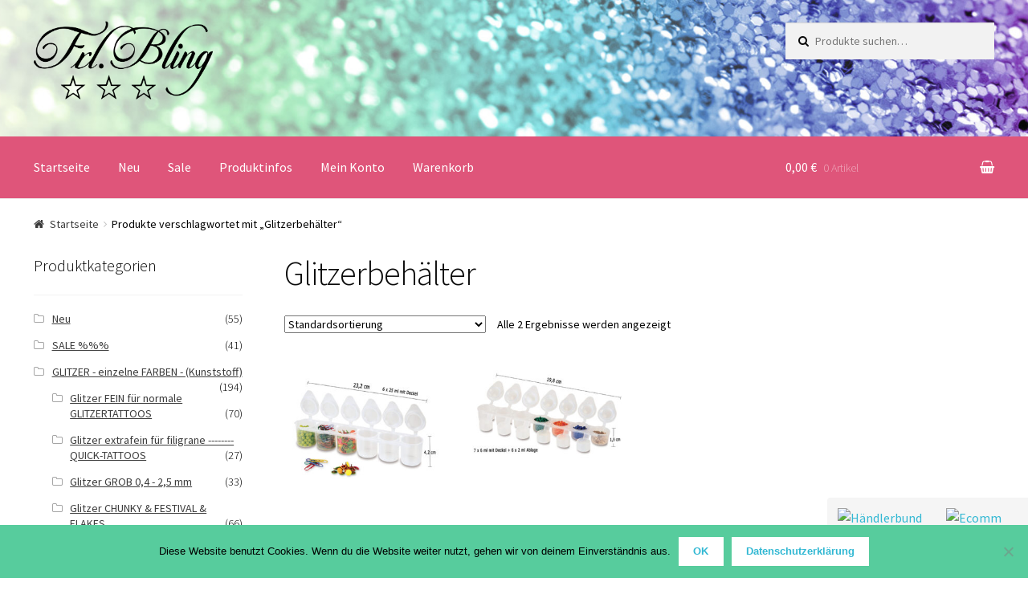

--- FILE ---
content_type: text/html; charset=UTF-8
request_url: https://www.frl-bling.de/produkt-schlagwort/glitzerbehaelter/
body_size: 67228
content:
<!doctype html>
<html lang="de">
<head>
<meta charset="UTF-8">
<meta name="viewport" content="width=device-width, initial-scale=1, maximum-scale=1.0, user-scalable=no">
<link rel="profile" href="http://gmpg.org/xfn/11">
<link rel="pingback" href="https://www.frl-bling.de/xmlrpc.php">

<meta name='robots' content='index, follow, max-image-preview:large, max-snippet:-1, max-video-preview:-1' />
	<style>img:is([sizes="auto" i], [sizes^="auto," i]) { contain-intrinsic-size: 3000px 1500px }</style>
	
	<!-- This site is optimized with the Yoast SEO plugin v24.2 - https://yoast.com/wordpress/plugins/seo/ -->
	<title>Glitzerbehälter Archive - Frl. Bling</title>
	<link rel="canonical" href="https://www.frl-bling.de/produkt-schlagwort/glitzerbehaelter/" />
	<meta name="twitter:card" content="summary_large_image" />
	<meta name="twitter:title" content="Glitzerbehälter Archive - Frl. Bling" />
	<script type="application/ld+json" class="yoast-schema-graph">{"@context":"https://schema.org","@graph":[{"@type":"CollectionPage","@id":"https://www.frl-bling.de/produkt-schlagwort/glitzerbehaelter/","url":"https://www.frl-bling.de/produkt-schlagwort/glitzerbehaelter/","name":"Glitzerbehälter Archive - Frl. Bling","isPartOf":{"@id":"https://www.frl-bling.de/#website"},"primaryImageOfPage":{"@id":"https://www.frl-bling.de/produkt-schlagwort/glitzerbehaelter/#primaryimage"},"image":{"@id":"https://www.frl-bling.de/produkt-schlagwort/glitzerbehaelter/#primaryimage"},"thumbnailUrl":"https://www.frl-bling.de/wp-content/uploads/2018/05/6-er-leer-1-St-1.jpg","breadcrumb":{"@id":"https://www.frl-bling.de/produkt-schlagwort/glitzerbehaelter/#breadcrumb"},"inLanguage":"de"},{"@type":"ImageObject","inLanguage":"de","@id":"https://www.frl-bling.de/produkt-schlagwort/glitzerbehaelter/#primaryimage","url":"https://www.frl-bling.de/wp-content/uploads/2018/05/6-er-leer-1-St-1.jpg","contentUrl":"https://www.frl-bling.de/wp-content/uploads/2018/05/6-er-leer-1-St-1.jpg","width":1181,"height":1181,"caption":"Sortierdosen, Organizer, Köderdosen"},{"@type":"BreadcrumbList","@id":"https://www.frl-bling.de/produkt-schlagwort/glitzerbehaelter/#breadcrumb","itemListElement":[{"@type":"ListItem","position":1,"name":"Startseite","item":"https://www.frl-bling.de/"},{"@type":"ListItem","position":2,"name":"Glitzerbehälter"}]},{"@type":"WebSite","@id":"https://www.frl-bling.de/#website","url":"https://www.frl-bling.de/","name":"Frl. Bling","description":"Alles rund um der-die-das Glitzer.","publisher":{"@id":"https://www.frl-bling.de/#organization"},"potentialAction":[{"@type":"SearchAction","target":{"@type":"EntryPoint","urlTemplate":"https://www.frl-bling.de/?s={search_term_string}"},"query-input":{"@type":"PropertyValueSpecification","valueRequired":true,"valueName":"search_term_string"}}],"inLanguage":"de"},{"@type":"Organization","@id":"https://www.frl-bling.de/#organization","name":"Frl. Bling","url":"https://www.frl-bling.de/","logo":{"@type":"ImageObject","inLanguage":"de","@id":"https://www.frl-bling.de/#/schema/logo/image/","url":"https://www.frl-bling.de/wp-content/uploads/2018/05/frl_bling_logo_facebook.jpg","contentUrl":"https://www.frl-bling.de/wp-content/uploads/2018/05/frl_bling_logo_facebook.jpg","width":1216,"height":635,"caption":"Frl. Bling"},"image":{"@id":"https://www.frl-bling.de/#/schema/logo/image/"},"sameAs":["https://www.facebook.com/frlbling/"]}]}</script>
	<!-- / Yoast SEO plugin. -->


<link rel='dns-prefetch' href='//fonts.googleapis.com' />
<link rel="alternate" type="application/rss+xml" title="Frl. Bling &raquo; Feed" href="https://www.frl-bling.de/feed/" />
<link rel="alternate" type="application/rss+xml" title="Frl. Bling &raquo; Kommentar-Feed" href="https://www.frl-bling.de/comments/feed/" />
<link rel="alternate" type="application/rss+xml" title="Frl. Bling &raquo; Glitzerbehälter Schlagwort Feed" href="https://www.frl-bling.de/produkt-schlagwort/glitzerbehaelter/feed/" />
<script type="text/javascript">
/* <![CDATA[ */
window._wpemojiSettings = {"baseUrl":"https:\/\/s.w.org\/images\/core\/emoji\/15.0.3\/72x72\/","ext":".png","svgUrl":"https:\/\/s.w.org\/images\/core\/emoji\/15.0.3\/svg\/","svgExt":".svg","source":{"concatemoji":"https:\/\/www.frl-bling.de\/wp-includes\/js\/wp-emoji-release.min.js?ver=6.7.4"}};
/*! This file is auto-generated */
!function(i,n){var o,s,e;function c(e){try{var t={supportTests:e,timestamp:(new Date).valueOf()};sessionStorage.setItem(o,JSON.stringify(t))}catch(e){}}function p(e,t,n){e.clearRect(0,0,e.canvas.width,e.canvas.height),e.fillText(t,0,0);var t=new Uint32Array(e.getImageData(0,0,e.canvas.width,e.canvas.height).data),r=(e.clearRect(0,0,e.canvas.width,e.canvas.height),e.fillText(n,0,0),new Uint32Array(e.getImageData(0,0,e.canvas.width,e.canvas.height).data));return t.every(function(e,t){return e===r[t]})}function u(e,t,n){switch(t){case"flag":return n(e,"\ud83c\udff3\ufe0f\u200d\u26a7\ufe0f","\ud83c\udff3\ufe0f\u200b\u26a7\ufe0f")?!1:!n(e,"\ud83c\uddfa\ud83c\uddf3","\ud83c\uddfa\u200b\ud83c\uddf3")&&!n(e,"\ud83c\udff4\udb40\udc67\udb40\udc62\udb40\udc65\udb40\udc6e\udb40\udc67\udb40\udc7f","\ud83c\udff4\u200b\udb40\udc67\u200b\udb40\udc62\u200b\udb40\udc65\u200b\udb40\udc6e\u200b\udb40\udc67\u200b\udb40\udc7f");case"emoji":return!n(e,"\ud83d\udc26\u200d\u2b1b","\ud83d\udc26\u200b\u2b1b")}return!1}function f(e,t,n){var r="undefined"!=typeof WorkerGlobalScope&&self instanceof WorkerGlobalScope?new OffscreenCanvas(300,150):i.createElement("canvas"),a=r.getContext("2d",{willReadFrequently:!0}),o=(a.textBaseline="top",a.font="600 32px Arial",{});return e.forEach(function(e){o[e]=t(a,e,n)}),o}function t(e){var t=i.createElement("script");t.src=e,t.defer=!0,i.head.appendChild(t)}"undefined"!=typeof Promise&&(o="wpEmojiSettingsSupports",s=["flag","emoji"],n.supports={everything:!0,everythingExceptFlag:!0},e=new Promise(function(e){i.addEventListener("DOMContentLoaded",e,{once:!0})}),new Promise(function(t){var n=function(){try{var e=JSON.parse(sessionStorage.getItem(o));if("object"==typeof e&&"number"==typeof e.timestamp&&(new Date).valueOf()<e.timestamp+604800&&"object"==typeof e.supportTests)return e.supportTests}catch(e){}return null}();if(!n){if("undefined"!=typeof Worker&&"undefined"!=typeof OffscreenCanvas&&"undefined"!=typeof URL&&URL.createObjectURL&&"undefined"!=typeof Blob)try{var e="postMessage("+f.toString()+"("+[JSON.stringify(s),u.toString(),p.toString()].join(",")+"));",r=new Blob([e],{type:"text/javascript"}),a=new Worker(URL.createObjectURL(r),{name:"wpTestEmojiSupports"});return void(a.onmessage=function(e){c(n=e.data),a.terminate(),t(n)})}catch(e){}c(n=f(s,u,p))}t(n)}).then(function(e){for(var t in e)n.supports[t]=e[t],n.supports.everything=n.supports.everything&&n.supports[t],"flag"!==t&&(n.supports.everythingExceptFlag=n.supports.everythingExceptFlag&&n.supports[t]);n.supports.everythingExceptFlag=n.supports.everythingExceptFlag&&!n.supports.flag,n.DOMReady=!1,n.readyCallback=function(){n.DOMReady=!0}}).then(function(){return e}).then(function(){var e;n.supports.everything||(n.readyCallback(),(e=n.source||{}).concatemoji?t(e.concatemoji):e.wpemoji&&e.twemoji&&(t(e.twemoji),t(e.wpemoji)))}))}((window,document),window._wpemojiSettings);
/* ]]> */
</script>
<style id='wp-emoji-styles-inline-css' type='text/css'>

	img.wp-smiley, img.emoji {
		display: inline !important;
		border: none !important;
		box-shadow: none !important;
		height: 1em !important;
		width: 1em !important;
		margin: 0 0.07em !important;
		vertical-align: -0.1em !important;
		background: none !important;
		padding: 0 !important;
	}
</style>
<link rel='stylesheet' id='wp-block-library-css' href='https://www.frl-bling.de/wp-includes/css/dist/block-library/style.min.css?ver=6.7.4' type='text/css' media='all' />
<style id='classic-theme-styles-inline-css' type='text/css'>
/*! This file is auto-generated */
.wp-block-button__link{color:#fff;background-color:#32373c;border-radius:9999px;box-shadow:none;text-decoration:none;padding:calc(.667em + 2px) calc(1.333em + 2px);font-size:1.125em}.wp-block-file__button{background:#32373c;color:#fff;text-decoration:none}
</style>
<style id='global-styles-inline-css' type='text/css'>
:root{--wp--preset--aspect-ratio--square: 1;--wp--preset--aspect-ratio--4-3: 4/3;--wp--preset--aspect-ratio--3-4: 3/4;--wp--preset--aspect-ratio--3-2: 3/2;--wp--preset--aspect-ratio--2-3: 2/3;--wp--preset--aspect-ratio--16-9: 16/9;--wp--preset--aspect-ratio--9-16: 9/16;--wp--preset--color--black: #000000;--wp--preset--color--cyan-bluish-gray: #abb8c3;--wp--preset--color--white: #ffffff;--wp--preset--color--pale-pink: #f78da7;--wp--preset--color--vivid-red: #cf2e2e;--wp--preset--color--luminous-vivid-orange: #ff6900;--wp--preset--color--luminous-vivid-amber: #fcb900;--wp--preset--color--light-green-cyan: #7bdcb5;--wp--preset--color--vivid-green-cyan: #00d084;--wp--preset--color--pale-cyan-blue: #8ed1fc;--wp--preset--color--vivid-cyan-blue: #0693e3;--wp--preset--color--vivid-purple: #9b51e0;--wp--preset--gradient--vivid-cyan-blue-to-vivid-purple: linear-gradient(135deg,rgba(6,147,227,1) 0%,rgb(155,81,224) 100%);--wp--preset--gradient--light-green-cyan-to-vivid-green-cyan: linear-gradient(135deg,rgb(122,220,180) 0%,rgb(0,208,130) 100%);--wp--preset--gradient--luminous-vivid-amber-to-luminous-vivid-orange: linear-gradient(135deg,rgba(252,185,0,1) 0%,rgba(255,105,0,1) 100%);--wp--preset--gradient--luminous-vivid-orange-to-vivid-red: linear-gradient(135deg,rgba(255,105,0,1) 0%,rgb(207,46,46) 100%);--wp--preset--gradient--very-light-gray-to-cyan-bluish-gray: linear-gradient(135deg,rgb(238,238,238) 0%,rgb(169,184,195) 100%);--wp--preset--gradient--cool-to-warm-spectrum: linear-gradient(135deg,rgb(74,234,220) 0%,rgb(151,120,209) 20%,rgb(207,42,186) 40%,rgb(238,44,130) 60%,rgb(251,105,98) 80%,rgb(254,248,76) 100%);--wp--preset--gradient--blush-light-purple: linear-gradient(135deg,rgb(255,206,236) 0%,rgb(152,150,240) 100%);--wp--preset--gradient--blush-bordeaux: linear-gradient(135deg,rgb(254,205,165) 0%,rgb(254,45,45) 50%,rgb(107,0,62) 100%);--wp--preset--gradient--luminous-dusk: linear-gradient(135deg,rgb(255,203,112) 0%,rgb(199,81,192) 50%,rgb(65,88,208) 100%);--wp--preset--gradient--pale-ocean: linear-gradient(135deg,rgb(255,245,203) 0%,rgb(182,227,212) 50%,rgb(51,167,181) 100%);--wp--preset--gradient--electric-grass: linear-gradient(135deg,rgb(202,248,128) 0%,rgb(113,206,126) 100%);--wp--preset--gradient--midnight: linear-gradient(135deg,rgb(2,3,129) 0%,rgb(40,116,252) 100%);--wp--preset--font-size--small: 13px;--wp--preset--font-size--medium: 20px;--wp--preset--font-size--large: 36px;--wp--preset--font-size--x-large: 42px;--wp--preset--font-family--inter: "Inter", sans-serif;--wp--preset--font-family--cardo: Cardo;--wp--preset--spacing--20: 0.44rem;--wp--preset--spacing--30: 0.67rem;--wp--preset--spacing--40: 1rem;--wp--preset--spacing--50: 1.5rem;--wp--preset--spacing--60: 2.25rem;--wp--preset--spacing--70: 3.38rem;--wp--preset--spacing--80: 5.06rem;--wp--preset--shadow--natural: 6px 6px 9px rgba(0, 0, 0, 0.2);--wp--preset--shadow--deep: 12px 12px 50px rgba(0, 0, 0, 0.4);--wp--preset--shadow--sharp: 6px 6px 0px rgba(0, 0, 0, 0.2);--wp--preset--shadow--outlined: 6px 6px 0px -3px rgba(255, 255, 255, 1), 6px 6px rgba(0, 0, 0, 1);--wp--preset--shadow--crisp: 6px 6px 0px rgba(0, 0, 0, 1);}:where(.is-layout-flex){gap: 0.5em;}:where(.is-layout-grid){gap: 0.5em;}body .is-layout-flex{display: flex;}.is-layout-flex{flex-wrap: wrap;align-items: center;}.is-layout-flex > :is(*, div){margin: 0;}body .is-layout-grid{display: grid;}.is-layout-grid > :is(*, div){margin: 0;}:where(.wp-block-columns.is-layout-flex){gap: 2em;}:where(.wp-block-columns.is-layout-grid){gap: 2em;}:where(.wp-block-post-template.is-layout-flex){gap: 1.25em;}:where(.wp-block-post-template.is-layout-grid){gap: 1.25em;}.has-black-color{color: var(--wp--preset--color--black) !important;}.has-cyan-bluish-gray-color{color: var(--wp--preset--color--cyan-bluish-gray) !important;}.has-white-color{color: var(--wp--preset--color--white) !important;}.has-pale-pink-color{color: var(--wp--preset--color--pale-pink) !important;}.has-vivid-red-color{color: var(--wp--preset--color--vivid-red) !important;}.has-luminous-vivid-orange-color{color: var(--wp--preset--color--luminous-vivid-orange) !important;}.has-luminous-vivid-amber-color{color: var(--wp--preset--color--luminous-vivid-amber) !important;}.has-light-green-cyan-color{color: var(--wp--preset--color--light-green-cyan) !important;}.has-vivid-green-cyan-color{color: var(--wp--preset--color--vivid-green-cyan) !important;}.has-pale-cyan-blue-color{color: var(--wp--preset--color--pale-cyan-blue) !important;}.has-vivid-cyan-blue-color{color: var(--wp--preset--color--vivid-cyan-blue) !important;}.has-vivid-purple-color{color: var(--wp--preset--color--vivid-purple) !important;}.has-black-background-color{background-color: var(--wp--preset--color--black) !important;}.has-cyan-bluish-gray-background-color{background-color: var(--wp--preset--color--cyan-bluish-gray) !important;}.has-white-background-color{background-color: var(--wp--preset--color--white) !important;}.has-pale-pink-background-color{background-color: var(--wp--preset--color--pale-pink) !important;}.has-vivid-red-background-color{background-color: var(--wp--preset--color--vivid-red) !important;}.has-luminous-vivid-orange-background-color{background-color: var(--wp--preset--color--luminous-vivid-orange) !important;}.has-luminous-vivid-amber-background-color{background-color: var(--wp--preset--color--luminous-vivid-amber) !important;}.has-light-green-cyan-background-color{background-color: var(--wp--preset--color--light-green-cyan) !important;}.has-vivid-green-cyan-background-color{background-color: var(--wp--preset--color--vivid-green-cyan) !important;}.has-pale-cyan-blue-background-color{background-color: var(--wp--preset--color--pale-cyan-blue) !important;}.has-vivid-cyan-blue-background-color{background-color: var(--wp--preset--color--vivid-cyan-blue) !important;}.has-vivid-purple-background-color{background-color: var(--wp--preset--color--vivid-purple) !important;}.has-black-border-color{border-color: var(--wp--preset--color--black) !important;}.has-cyan-bluish-gray-border-color{border-color: var(--wp--preset--color--cyan-bluish-gray) !important;}.has-white-border-color{border-color: var(--wp--preset--color--white) !important;}.has-pale-pink-border-color{border-color: var(--wp--preset--color--pale-pink) !important;}.has-vivid-red-border-color{border-color: var(--wp--preset--color--vivid-red) !important;}.has-luminous-vivid-orange-border-color{border-color: var(--wp--preset--color--luminous-vivid-orange) !important;}.has-luminous-vivid-amber-border-color{border-color: var(--wp--preset--color--luminous-vivid-amber) !important;}.has-light-green-cyan-border-color{border-color: var(--wp--preset--color--light-green-cyan) !important;}.has-vivid-green-cyan-border-color{border-color: var(--wp--preset--color--vivid-green-cyan) !important;}.has-pale-cyan-blue-border-color{border-color: var(--wp--preset--color--pale-cyan-blue) !important;}.has-vivid-cyan-blue-border-color{border-color: var(--wp--preset--color--vivid-cyan-blue) !important;}.has-vivid-purple-border-color{border-color: var(--wp--preset--color--vivid-purple) !important;}.has-vivid-cyan-blue-to-vivid-purple-gradient-background{background: var(--wp--preset--gradient--vivid-cyan-blue-to-vivid-purple) !important;}.has-light-green-cyan-to-vivid-green-cyan-gradient-background{background: var(--wp--preset--gradient--light-green-cyan-to-vivid-green-cyan) !important;}.has-luminous-vivid-amber-to-luminous-vivid-orange-gradient-background{background: var(--wp--preset--gradient--luminous-vivid-amber-to-luminous-vivid-orange) !important;}.has-luminous-vivid-orange-to-vivid-red-gradient-background{background: var(--wp--preset--gradient--luminous-vivid-orange-to-vivid-red) !important;}.has-very-light-gray-to-cyan-bluish-gray-gradient-background{background: var(--wp--preset--gradient--very-light-gray-to-cyan-bluish-gray) !important;}.has-cool-to-warm-spectrum-gradient-background{background: var(--wp--preset--gradient--cool-to-warm-spectrum) !important;}.has-blush-light-purple-gradient-background{background: var(--wp--preset--gradient--blush-light-purple) !important;}.has-blush-bordeaux-gradient-background{background: var(--wp--preset--gradient--blush-bordeaux) !important;}.has-luminous-dusk-gradient-background{background: var(--wp--preset--gradient--luminous-dusk) !important;}.has-pale-ocean-gradient-background{background: var(--wp--preset--gradient--pale-ocean) !important;}.has-electric-grass-gradient-background{background: var(--wp--preset--gradient--electric-grass) !important;}.has-midnight-gradient-background{background: var(--wp--preset--gradient--midnight) !important;}.has-small-font-size{font-size: var(--wp--preset--font-size--small) !important;}.has-medium-font-size{font-size: var(--wp--preset--font-size--medium) !important;}.has-large-font-size{font-size: var(--wp--preset--font-size--large) !important;}.has-x-large-font-size{font-size: var(--wp--preset--font-size--x-large) !important;}
:where(.wp-block-post-template.is-layout-flex){gap: 1.25em;}:where(.wp-block-post-template.is-layout-grid){gap: 1.25em;}
:where(.wp-block-columns.is-layout-flex){gap: 2em;}:where(.wp-block-columns.is-layout-grid){gap: 2em;}
:root :where(.wp-block-pullquote){font-size: 1.5em;line-height: 1.6;}
</style>
<link rel='stylesheet' id='cookie-notice-front-css' href='https://www.frl-bling.de/wp-content/plugins/cookie-notice/css/front.min.css?ver=2.5.5' type='text/css' media='all' />
<style id='woocommerce-inline-inline-css' type='text/css'>
.woocommerce form .form-row .required { visibility: visible; }
</style>
<link rel='stylesheet' id='storefront-style-css' href='https://www.frl-bling.de/wp-content/themes/storefront/style.css?ver=2.2.5' type='text/css' media='all' />
<style id='storefront-style-inline-css' type='text/css'>

			.main-navigation ul li a,
			.site-title a,
			ul.menu li a,
			.site-branding h1 a,
			.site-footer .storefront-handheld-footer-bar a:not(.button),
			button.menu-toggle,
			button.menu-toggle:hover {
				color: #ffffff;
			}

			button.menu-toggle,
			button.menu-toggle:hover {
				border-color: #ffffff;
			}

			.main-navigation ul li a:hover,
			.main-navigation ul li:hover > a,
			.site-title a:hover,
			a.cart-contents:hover,
			.site-header-cart .widget_shopping_cart a:hover,
			.site-header-cart:hover > li > a,
			.site-header ul.menu li.current-menu-item > a {
				color: #ffffff;
			}

			table th {
				background-color: #f8f8f8;
			}

			table tbody td {
				background-color: #fdfdfd;
			}

			table tbody tr:nth-child(2n) td,
			fieldset,
			fieldset legend {
				background-color: #fbfbfb;
			}

			.site-header,
			.secondary-navigation ul ul,
			.main-navigation ul.menu > li.menu-item-has-children:after,
			.secondary-navigation ul.menu ul,
			.storefront-handheld-footer-bar,
			.storefront-handheld-footer-bar ul li > a,
			.storefront-handheld-footer-bar ul li.search .site-search,
			button.menu-toggle,
			button.menu-toggle:hover {
				background-color: #ffffff;
			}

			p.site-description,
			.site-header,
			.storefront-handheld-footer-bar {
				color: #ffffff;
			}

			.storefront-handheld-footer-bar ul li.cart .count,
			button.menu-toggle:after,
			button.menu-toggle:before,
			button.menu-toggle span:before {
				background-color: #ffffff;
			}

			.storefront-handheld-footer-bar ul li.cart .count {
				color: #ffffff;
			}

			.storefront-handheld-footer-bar ul li.cart .count {
				border-color: #ffffff;
			}

			h1, h2, h3, h4, h5, h6 {
				color: #0a0a0a;
			}

			.widget h1 {
				border-bottom-color: #0a0a0a;
			}

			body,
			.secondary-navigation a,
			.onsale,
			.pagination .page-numbers li .page-numbers:not(.current), .woocommerce-pagination .page-numbers li .page-numbers:not(.current) {
				color: #0a0a0a;
			}

			.widget-area .widget a,
			.hentry .entry-header .posted-on a,
			.hentry .entry-header .byline a {
				color: #3c3c3c;
			}

			a  {
				color: #32b8d3;
			}

			a:focus,
			.button:focus,
			.button.alt:focus,
			.button.added_to_cart:focus,
			.button.wc-forward:focus,
			button:focus,
			input[type="button"]:focus,
			input[type="reset"]:focus,
			input[type="submit"]:focus {
				outline-color: #32b8d3;
			}

			button, input[type="button"], input[type="reset"], input[type="submit"], .button, .added_to_cart, .widget a.button, .site-header-cart .widget_shopping_cart a.button {
				background-color: #ffffff;
				border-color: #ffffff;
				color: #32b8d3;
			}

			button:hover, input[type="button"]:hover, input[type="reset"]:hover, input[type="submit"]:hover, .button:hover, .added_to_cart:hover, .widget a.button:hover, .site-header-cart .widget_shopping_cart a.button:hover {
				background-color: #e6e6e6;
				border-color: #e6e6e6;
				color: #32b8d3;
			}

			button.alt, input[type="button"].alt, input[type="reset"].alt, input[type="submit"].alt, .button.alt, .added_to_cart.alt, .widget-area .widget a.button.alt, .added_to_cart, .widget a.button.checkout {
				background-color: #32b8d3;
				border-color: #32b8d3;
				color: #ffffff;
			}

			button.alt:hover, input[type="button"].alt:hover, input[type="reset"].alt:hover, input[type="submit"].alt:hover, .button.alt:hover, .added_to_cart.alt:hover, .widget-area .widget a.button.alt:hover, .added_to_cart:hover, .widget a.button.checkout:hover {
				background-color: #199fba;
				border-color: #199fba;
				color: #ffffff;
			}

			.pagination .page-numbers li .page-numbers.current, .woocommerce-pagination .page-numbers li .page-numbers.current {
				background-color: #e6e6e6;
				color: #0a0a0a;
			}

			#comments .comment-list .comment-content .comment-text {
				background-color: #f8f8f8;
			}

			.site-footer {
				background-color: #57cc9d;
				color: #0a0a0a;
			}

			.site-footer a:not(.button) {
				color: #0a0a0a;
			}

			.site-footer h1, .site-footer h2, .site-footer h3, .site-footer h4, .site-footer h5, .site-footer h6 {
				color: #0a0a0a;
			}

			#order_review {
				background-color: #ffffff;
			}

			#payment .payment_methods > li .payment_box,
			#payment .place-order {
				background-color: #fafafa;
			}

			#payment .payment_methods > li:not(.woocommerce-notice) {
				background-color: #f5f5f5;
			}

			#payment .payment_methods > li:not(.woocommerce-notice):hover {
				background-color: #f0f0f0;
			}

			@media screen and ( min-width: 768px ) {
				.secondary-navigation ul.menu a:hover {
					color: #ffffff;
				}

				.secondary-navigation ul.menu a {
					color: #ffffff;
				}

				.site-header-cart .widget_shopping_cart,
				.main-navigation ul.menu ul.sub-menu,
				.main-navigation ul.nav-menu ul.children {
					background-color: #f0f0f0;
				}

				.site-header-cart .widget_shopping_cart .buttons,
				.site-header-cart .widget_shopping_cart .total {
					background-color: #f5f5f5;
				}

				.site-header {
					border-bottom-color: #f0f0f0;
				}
			}
</style>
<link rel='stylesheet' id='storefront-icons-css' href='https://www.frl-bling.de/wp-content/themes/storefront/assets/sass/base/icons.css?ver=2.2.5' type='text/css' media='all' />
<link rel='stylesheet' id='storefront-fonts-css' href='https://fonts.googleapis.com/css?family=Source+Sans+Pro:400,300,300italic,400italic,600,700,900&#038;subset=latin%2Clatin-ext' type='text/css' media='all' />
<link rel='stylesheet' id='woocommerce-gzd-layout-css' href='https://www.frl-bling.de/wp-content/plugins/woocommerce-germanized/build/static/layout-styles.css?ver=3.18.6' type='text/css' media='all' />
<style id='woocommerce-gzd-layout-inline-css' type='text/css'>
.woocommerce-checkout .shop_table th { background-color: #d6d6d6; } .woocommerce-checkout .shop_table td { background-color: #f0f0f0; }
.woocommerce-checkout .shop_table { background-color: #eeeeee; } .product p.deposit-packaging-type { font-size: 1.25em !important; } p.woocommerce-shipping-destination { display: none; }
                .wc-gzd-nutri-score-value-a {
                    background: url(https://www.frl-bling.de/wp-content/plugins/woocommerce-germanized/assets/images/nutri-score-a.svg) no-repeat;
                }
                .wc-gzd-nutri-score-value-b {
                    background: url(https://www.frl-bling.de/wp-content/plugins/woocommerce-germanized/assets/images/nutri-score-b.svg) no-repeat;
                }
                .wc-gzd-nutri-score-value-c {
                    background: url(https://www.frl-bling.de/wp-content/plugins/woocommerce-germanized/assets/images/nutri-score-c.svg) no-repeat;
                }
                .wc-gzd-nutri-score-value-d {
                    background: url(https://www.frl-bling.de/wp-content/plugins/woocommerce-germanized/assets/images/nutri-score-d.svg) no-repeat;
                }
                .wc-gzd-nutri-score-value-e {
                    background: url(https://www.frl-bling.de/wp-content/plugins/woocommerce-germanized/assets/images/nutri-score-e.svg) no-repeat;
                }
            
</style>
<link rel='stylesheet' id='storefront-woocommerce-style-css' href='https://www.frl-bling.de/wp-content/themes/storefront/assets/sass/woocommerce/woocommerce.css?ver=2.2.5' type='text/css' media='all' />
<style id='storefront-woocommerce-style-inline-css' type='text/css'>

			a.cart-contents,
			.site-header-cart .widget_shopping_cart a {
				color: #ffffff;
			}

			table.cart td.product-remove,
			table.cart td.actions {
				border-top-color: #ffffff;
			}

			.woocommerce-tabs ul.tabs li.active a,
			ul.products li.product .price,
			.onsale,
			.widget_search form:before,
			.widget_product_search form:before {
				color: #0a0a0a;
			}

			.woocommerce-breadcrumb a,
			a.woocommerce-review-link,
			.product_meta a {
				color: #3c3c3c;
			}

			.onsale {
				border-color: #0a0a0a;
			}

			.star-rating span:before,
			.quantity .plus, .quantity .minus,
			p.stars a:hover:after,
			p.stars a:after,
			.star-rating span:before,
			#payment .payment_methods li input[type=radio]:first-child:checked+label:before {
				color: #32b8d3;
			}

			.widget_price_filter .ui-slider .ui-slider-range,
			.widget_price_filter .ui-slider .ui-slider-handle {
				background-color: #32b8d3;
			}

			.order_details {
				background-color: #f8f8f8;
			}

			.order_details > li {
				border-bottom: 1px dotted #e3e3e3;
			}

			.order_details:before,
			.order_details:after {
				background: -webkit-linear-gradient(transparent 0,transparent 0),-webkit-linear-gradient(135deg,#f8f8f8 33.33%,transparent 33.33%),-webkit-linear-gradient(45deg,#f8f8f8 33.33%,transparent 33.33%)
			}

			p.stars a:before,
			p.stars a:hover~a:before,
			p.stars.selected a.active~a:before {
				color: #0a0a0a;
			}

			p.stars.selected a.active:before,
			p.stars:hover a:before,
			p.stars.selected a:not(.active):before,
			p.stars.selected a.active:before {
				color: #32b8d3;
			}

			.single-product div.product .woocommerce-product-gallery .woocommerce-product-gallery__trigger {
				background-color: #ffffff;
				color: #32b8d3;
			}

			.single-product div.product .woocommerce-product-gallery .woocommerce-product-gallery__trigger:hover {
				background-color: #e6e6e6;
				border-color: #e6e6e6;
				color: #32b8d3;
			}

			.button.loading {
				color: #ffffff;
			}

			.button.loading:hover {
				background-color: #ffffff;
			}

			.button.loading:after {
				color: #32b8d3;
			}

			@media screen and ( min-width: 768px ) {
				.site-header-cart .widget_shopping_cart,
				.site-header .product_list_widget li .quantity {
					color: #ffffff;
				}
			}
</style>
<link rel='stylesheet' id='wc-gzdp-theme-storefront-css' href='https://www.frl-bling.de/wp-content/plugins/woocommerce-germanized-pro/build/static/wc-gzdp-theme-storefront-styles.css?ver=4.1.5' type='text/css' media='all' />
<script type="text/javascript" id="cookie-notice-front-js-before">
/* <![CDATA[ */
var cnArgs = {"ajaxUrl":"https:\/\/www.frl-bling.de\/wp-admin\/admin-ajax.php","nonce":"67e72e5de7","hideEffect":"fade","position":"bottom","onScroll":false,"onScrollOffset":100,"onClick":false,"cookieName":"cookie_notice_accepted","cookieTime":2592000,"cookieTimeRejected":2592000,"globalCookie":false,"redirection":false,"cache":false,"revokeCookies":false,"revokeCookiesOpt":"automatic"};
/* ]]> */
</script>
<script type="text/javascript" src="https://www.frl-bling.de/wp-content/plugins/cookie-notice/js/front.min.js?ver=2.5.5" id="cookie-notice-front-js"></script>
<script type="text/javascript" src="https://www.frl-bling.de/wp-includes/js/jquery/jquery.min.js?ver=3.7.1" id="jquery-core-js"></script>
<script type="text/javascript" src="https://www.frl-bling.de/wp-includes/js/jquery/jquery-migrate.min.js?ver=3.4.1" id="jquery-migrate-js"></script>
<script type="text/javascript" src="https://www.frl-bling.de/wp-content/plugins/woocommerce/assets/js/jquery-blockui/jquery.blockUI.min.js?ver=2.7.0-wc.9.5.3" id="jquery-blockui-js" defer="defer" data-wp-strategy="defer"></script>
<script type="text/javascript" id="wc-add-to-cart-js-extra">
/* <![CDATA[ */
var wc_add_to_cart_params = {"ajax_url":"\/wp-admin\/admin-ajax.php","wc_ajax_url":"\/?wc-ajax=%%endpoint%%","i18n_view_cart":"Warenkorb anzeigen","cart_url":"https:\/\/www.frl-bling.de\/warenkorb\/","is_cart":"","cart_redirect_after_add":"no"};
/* ]]> */
</script>
<script type="text/javascript" src="https://www.frl-bling.de/wp-content/plugins/woocommerce/assets/js/frontend/add-to-cart.min.js?ver=9.5.3" id="wc-add-to-cart-js" defer="defer" data-wp-strategy="defer"></script>
<script type="text/javascript" src="https://www.frl-bling.de/wp-content/plugins/woocommerce/assets/js/js-cookie/js.cookie.min.js?ver=2.1.4-wc.9.5.3" id="js-cookie-js" defer="defer" data-wp-strategy="defer"></script>
<script type="text/javascript" id="woocommerce-js-extra">
/* <![CDATA[ */
var woocommerce_params = {"ajax_url":"\/wp-admin\/admin-ajax.php","wc_ajax_url":"\/?wc-ajax=%%endpoint%%"};
/* ]]> */
</script>
<script type="text/javascript" src="https://www.frl-bling.de/wp-content/plugins/woocommerce/assets/js/frontend/woocommerce.min.js?ver=9.5.3" id="woocommerce-js" defer="defer" data-wp-strategy="defer"></script>
<script type="text/javascript" id="wc-gzd-unit-price-observer-queue-js-extra">
/* <![CDATA[ */
var wc_gzd_unit_price_observer_queue_params = {"ajax_url":"\/wp-admin\/admin-ajax.php","wc_ajax_url":"\/?wc-ajax=%%endpoint%%","refresh_unit_price_nonce":"733f963e34"};
/* ]]> */
</script>
<script type="text/javascript" src="https://www.frl-bling.de/wp-content/plugins/woocommerce-germanized/build/static/unit-price-observer-queue.js?ver=3.18.6" id="wc-gzd-unit-price-observer-queue-js" defer="defer" data-wp-strategy="defer"></script>
<script type="text/javascript" src="https://www.frl-bling.de/wp-content/plugins/woocommerce/assets/js/accounting/accounting.min.js?ver=0.4.2" id="accounting-js"></script>
<script type="text/javascript" id="wc-gzd-unit-price-observer-js-extra">
/* <![CDATA[ */
var wc_gzd_unit_price_observer_params = {"wrapper":".product","price_selector":{"p.price":{"is_total_price":false,"is_primary_selector":true,"quantity_selector":""}},"replace_price":"1","product_id":"1152","price_decimal_sep":",","price_thousand_sep":".","qty_selector":"input.quantity, input.qty","refresh_on_load":""};
/* ]]> */
</script>
<script type="text/javascript" src="https://www.frl-bling.de/wp-content/plugins/woocommerce-germanized/build/static/unit-price-observer.js?ver=3.18.6" id="wc-gzd-unit-price-observer-js" defer="defer" data-wp-strategy="defer"></script>
<link rel="https://api.w.org/" href="https://www.frl-bling.de/wp-json/" /><link rel="alternate" title="JSON" type="application/json" href="https://www.frl-bling.de/wp-json/wp/v2/product_tag/600" /><link rel="EditURI" type="application/rsd+xml" title="RSD" href="https://www.frl-bling.de/xmlrpc.php?rsd" />
<meta name="generator" content="WordPress 6.7.4" />
<meta name="generator" content="WooCommerce 9.5.3" />
<script>readMoreArgs = []</script><script type="text/javascript">
				EXPM_VERSION=3.398;EXPM_AJAX_URL='https://www.frl-bling.de/wp-admin/admin-ajax.php';
			function yrmAddEvent(element, eventName, fn) {
				if (element.addEventListener)
					element.addEventListener(eventName, fn, false);
				else if (element.attachEvent)
					element.attachEvent('on' + eventName, fn);
			}
			</script>	<noscript><style>.woocommerce-product-gallery{ opacity: 1 !important; }</style></noscript>
	<style class='wp-fonts-local' type='text/css'>
@font-face{font-family:Inter;font-style:normal;font-weight:300 900;font-display:fallback;src:url('https://www.frl-bling.de/wp-content/plugins/woocommerce/assets/fonts/Inter-VariableFont_slnt,wght.woff2') format('woff2');font-stretch:normal;}
@font-face{font-family:Cardo;font-style:normal;font-weight:400;font-display:fallback;src:url('https://www.frl-bling.de/wp-content/plugins/woocommerce/assets/fonts/cardo_normal_400.woff2') format('woff2');}
</style>
<link rel="stylesheet" href="https://www.frl-bling.de/wp-content/themes/storefront/custom.css">
<meta property="og:description" content="Frl. Bling bietet alles rund um der-die-das Glitzer! Von hochwertigem, geprüftem, kosmetischem Glitter, über originelle Geschenkideen, bis Glitzer für jede Gelegenheit.Zum Feiern, Dekorieren, Basteln, Verschenken, Verschicken, Sammeln…u.v.m!"/>

<meta property="og:locale" content="de_DE" />
<meta property="og:type" content="website" />
<meta property="og:title" content="Du bist verliebt in Glitzer? Dann bist du hier genau richtig! Auch BIO!" />
<meta property="og:description" content="Du bist verliebt in Glitzer? Dann bist du hier genau richtig! Wir bieten alles rund um der-die das GLITZER! Auch BIO und VEGAN!" />
<meta property="og:url" content="https://www.frl-bling.de/" />
<meta property="og:site_name" content="Frl. Bling" />
<meta property="og:image" content="https://www.frl-bling.de/wp-content/uploads/2019/03/fb_bild_frl_bling_1000.jpg" />
<meta property="og:image:secure_url" content="https://www.frl-bling.de/wp-content/uploads/2019/03/fb_bild_frl_bling_1000.jpg" />
<meta property="og:image:width" content="1000" />
<meta property="og:image:height" content="523" />
<meta property="og:image:alt" content="Glitter Lips Glitzerlippen wasserfest BLAU, lila, braun, schwarz, magisch bronze, rosé, Glitter Lips Glitzerlippen wasserfest SILBER Co. - küssen, feiern, trinken, essen - Glitzer bleibt!, .make up, make up silvester, make up festival, make up, extreme, lippen party, fräulein bling," />
</head>

<body class="archive tax-product_tag term-glitzerbehaelter term-600 theme-storefront cookies-not-set woocommerce woocommerce-page woocommerce-no-js left-sidebar woocommerce-active storefront-site-logo-active">



<div id="page" class="hfeed site">
	
	<header id="masthead" class="site-header" role="banner" style="background-size: cover; background-image:url( 'https://www.frl-bling.de/wp-content/themes/storefront/assets/images/rainbow_glitter_v2.jpg' ); ">
		<div class="col-full">

					<a class="skip-link screen-reader-text" href="#site-navigation">Zur Navigation springen</a>
		<a class="skip-link screen-reader-text" href="#content">Springe zum Inhalt</a>
					<div class="site-branding site-logo-anchor">
				<a href="https://www.frl-bling.de">
					<img src="https://www.frl-bling.de/wp-content/uploads/2018/01/frl_bling_logo.png" alt="Frl. Bling" title="Frl. Bling">
				</a>
							</div>
					<div class="site-search">
				<div class="widget woocommerce widget_product_search"><form role="search" method="get" class="woocommerce-product-search" action="https://www.frl-bling.de/">
	<label class="screen-reader-text" for="woocommerce-product-search-field-0">Suche nach:</label>
	<input type="search" id="woocommerce-product-search-field-0" class="search-field" placeholder="Produkte suchen&hellip;" value="" name="s" />
	<button type="submit" value="Suchen" class="">Suchen</button>
	<input type="hidden" name="post_type" value="product" />
</form>
</div>			</div>
		<div class="storefront-primary-navigation">		<nav id="site-navigation" class="main-navigation" role="navigation" aria-label="Primäre Navigation">
		<button class="menu-toggle" aria-controls="site-navigation" aria-expanded="false"><span>Menü</span></button>
			<div class="primary-navigation"><ul id="menu-menu-1" class="menu"><li id="menu-item-221" class="menu-item menu-item-type-post_type menu-item-object-page menu-item-home menu-item-221"><a href="https://www.frl-bling.de/">Startseite</a></li>
<li id="menu-item-1485" class="menu-item menu-item-type-custom menu-item-object-custom menu-item-1485"><a href="https://www.frl-bling.de/produkt-kategorie/neu/">Neu</a></li>
<li id="menu-item-1486" class="menu-item menu-item-type-custom menu-item-object-custom menu-item-1486"><a href="https://www.frl-bling.de/produkt-kategorie/sale/">Sale</a></li>
<li id="menu-item-220" class="menu-item menu-item-type-post_type menu-item-object-page menu-item-220"><a href="https://www.frl-bling.de/produktinformationen-glitzer/">Produktinfos</a></li>
<li id="menu-item-223" class="menu-item menu-item-type-post_type menu-item-object-page menu-item-223"><a href="https://www.frl-bling.de/mein-konto/">Mein Konto</a></li>
<li id="menu-item-222" class="menu-item menu-item-type-post_type menu-item-object-page menu-item-222"><a href="https://www.frl-bling.de/warenkorb/">Warenkorb</a></li>
</ul></div><div class="menu"><ul>
<li ><a href="https://www.frl-bling.de/">Start</a></li><li class="page_item page-item-224"><a href="https://www.frl-bling.de/agb/">AGB und Kundeninformationen</a></li>
<li class="page_item page-item-617"><a href="https://www.frl-bling.de/datenschutzbelehrung/">Datenschutzerklärung</a></li>
<li class="page_item page-item-22357"><a href="https://www.frl-bling.de/echtheit-von-bewertungen/">Echtheit von Bewertungen</a></li>
<li class="page_item page-item-618"><a href="https://www.frl-bling.de/impressum/">Impressum</a></li>
<li class="page_item page-item-6"><a href="https://www.frl-bling.de/kasse/">Kasse</a></li>
<li class="page_item page-item-7"><a href="https://www.frl-bling.de/mein-konto/">Mein Konto</a></li>
<li class="page_item page-item-2"><a href="https://www.frl-bling.de/produktinformationen-glitzer/">Produktinfos</a></li>
<li class="page_item page-item-620"><a href="https://www.frl-bling.de/versandbedingungen/">Versandbedingungen</a></li>
<li class="page_item page-item-5"><a href="https://www.frl-bling.de/warenkorb/">Warenkorb</a></li>
<li class="page_item page-item-619"><a href="https://www.frl-bling.de/widerrufsbelehrung-musterwiderrufsformular/">Widerrufsbelehrung / Muster-Widerrufsformular</a></li>
<li class="page_item page-item-621"><a href="https://www.frl-bling.de/zahlungsbedingungen/">Zahlungsbedingungen</a></li>
</ul></div>
		</nav><!-- #site-navigation -->
				<ul id="site-header-cart" class="site-header-cart menu">
			<li class="">
							<a class="cart-contents" href="https://www.frl-bling.de/warenkorb/" title="Deinen Warenkorb ansehen">
				<span class="amount">0,00&nbsp;&euro;</span> <span class="count">0 Artikel</span>
			</a>
					</li>
			<li>
				<div class="widget woocommerce widget_shopping_cart"><div class="widget_shopping_cart_content"></div></div>			</li>
		</ul>
		</div>
		</div>
	</header><!-- #masthead -->

	
	<div id="content" class="site-content" tabindex="-1">
		<div class="col-full">

		<nav class="woocommerce-breadcrumb" aria-label="Breadcrumb"><a href="https://www.frl-bling.de">Startseite</a><span class="breadcrumb-separator"> / </span>Produkte verschlagwortet mit &#8222;Glitzerbehälter&#8220;</nav><div class="woocommerce"></div>		<div id="primary" class="content-area">
			<main id="main" class="site-main" role="main">
		<header class="woocommerce-products-header">
			<h1 class="woocommerce-products-header__title page-title">Glitzerbehälter</h1>
	
	</header>
<div class="storefront-sorting"><div class="woocommerce-notices-wrapper"></div><form class="woocommerce-ordering" method="get">
	<select name="orderby" class="orderby" aria-label="Shop-Bestellung">
					<option value="menu_order"  selected='selected'>Standardsortierung</option>
					<option value="popularity" >Nach Beliebtheit sortiert</option>
					<option value="rating" >Nach Durchschnittsbewertung sortiert</option>
					<option value="date" >Sortieren nach neuesten</option>
					<option value="price" >Nach Preis sortiert: niedrig nach hoch</option>
					<option value="price-desc" >Nach Preis sortiert: hoch nach niedrig</option>
			</select>
	<input type="hidden" name="paged" value="1" />
	</form>
<p class="woocommerce-result-count" >
	Alle 2 Ergebnisse werden angezeigt</p>
</div><div class="columns-4"><ul class="products columns-4">
<li class="product type-product post-1152 status-publish first instock product_cat-zubehoer-tattoos product_tag-organizer-glitzer product_tag-sammeln product_tag-kleinteile-dosen product_tag-sortierdosen product_tag-ordnungssystem product_tag-angeldosen product_tag-kleinteile-magazin product_tag-kleinteilemagazin product_tag-glitzerbehaelter product_tag-koederdosen product_tag-leere-dosen product_tag-glitzerbehaelter-leer-6-er product_tag-6-er-dosen product_tag-aufbewahrung product_tag-glitzerdosen product_tag-sortierung has-post-thumbnail taxable shipping-taxable purchasable product-type-simple">
	<a href="https://www.frl-bling.de/produkt/glitzerbehaelter-leer-6-er/" class="woocommerce-LoopProduct-link woocommerce-loop-product__link"><img width="300" height="300" src="https://www.frl-bling.de/wp-content/uploads/2018/05/6-er-leer-1-St-1-300x300.jpg" class="attachment-woocommerce_thumbnail size-woocommerce_thumbnail" alt="Sortierdosen, Organizer, Köderdosen" decoding="async" fetchpriority="high" srcset="https://www.frl-bling.de/wp-content/uploads/2018/05/6-er-leer-1-St-1-300x300.jpg 300w, https://www.frl-bling.de/wp-content/uploads/2018/05/6-er-leer-1-St-1-1024x1024.jpg 1024w, https://www.frl-bling.de/wp-content/uploads/2018/05/6-er-leer-1-St-1-150x150.jpg 150w, https://www.frl-bling.de/wp-content/uploads/2018/05/6-er-leer-1-St-1-768x768.jpg 768w, https://www.frl-bling.de/wp-content/uploads/2018/05/6-er-leer-1-St-1-600x600.jpg 600w, https://www.frl-bling.de/wp-content/uploads/2018/05/6-er-leer-1-St-1-100x100.jpg 100w, https://www.frl-bling.de/wp-content/uploads/2018/05/6-er-leer-1-St-1.jpg 1181w" sizes="(max-width: 300px) 100vw, 300px" /><h2 class="woocommerce-loop-product__title">Glitzerbehälter leer 6 er</h2>
	<span class="price"><span class="woocommerce-Price-amount amount"><bdi>3,45&nbsp;<span class="woocommerce-Price-currencySymbol">&euro;</span></bdi></span></span>



</a>
	<p class="wc-gzd-additional-info wc-gzd-additional-info-loop tax-info">inkl. 19 % MwSt.</p>

	<p class="wc-gzd-additional-info wc-gzd-additional-info-loop shipping-costs-info">zzgl. <a href="https://www.frl-bling.de/versandbedingungen/" target="_blank">Versandkosten</a></p>

	<p class="wc-gzd-additional-info delivery-time-info wc-gzd-additional-info-loop 2-5-tage-deutschland--7-14-tage-europa">Lieferzeit: 2-5 Tage Deutschland / 7-14 Tage Europa</p>

<a href="?add-to-cart=1152" aria-describedby="woocommerce_loop_add_to_cart_link_describedby_1152" data-quantity="1" class="button product_type_simple add_to_cart_button ajax_add_to_cart" data-product_id="1152" data-product_sku="" aria-label="In den Warenkorb legen: „Glitzerbehälter leer 6 er“" rel="nofollow" data-success_message="„Glitzerbehälter leer 6 er“ wurde deinem Warenkorb hinzugefügt">In den Warenkorb</a>	<span id="woocommerce_loop_add_to_cart_link_describedby_1152" class="screen-reader-text">
			</span>
</li>
<li class="product type-product post-20799 status-publish instock product_cat-zubehoer-tattoos product_tag-sortierdosen product_tag-ordnungssystem product_tag-angeldosen product_tag-kleinteile-magazin product_tag-kleinteilemagazin product_tag-glitzerbehaelter product_tag-magazin product_tag-leere-dosen product_tag-doeschen product_tag-6-er-dosen product_tag-praktische-aufbewahrung product_tag-glitzerdosen product_tag-koederdosen product_tag-organizer-glitzer product_tag-organizer product_tag-kleinteile-dosen product_tag-kleinteile has-post-thumbnail taxable shipping-taxable purchasable product-type-simple">
	<a href="https://www.frl-bling.de/produkt/glitzerbehaelter-sortierdosen/" class="woocommerce-LoopProduct-link woocommerce-loop-product__link"><img width="300" height="300" src="https://www.frl-bling.de/wp-content/uploads/2022/06/7-er-leer-1-St-300x300.jpg" class="attachment-woocommerce_thumbnail size-woocommerce_thumbnail" alt="" decoding="async" srcset="https://www.frl-bling.de/wp-content/uploads/2022/06/7-er-leer-1-St-300x300.jpg 300w, https://www.frl-bling.de/wp-content/uploads/2022/06/7-er-leer-1-St-1024x1024.jpg 1024w, https://www.frl-bling.de/wp-content/uploads/2022/06/7-er-leer-1-St-150x150.jpg 150w, https://www.frl-bling.de/wp-content/uploads/2022/06/7-er-leer-1-St-768x768.jpg 768w, https://www.frl-bling.de/wp-content/uploads/2022/06/7-er-leer-1-St-600x600.jpg 600w, https://www.frl-bling.de/wp-content/uploads/2022/06/7-er-leer-1-St-100x100.jpg 100w, https://www.frl-bling.de/wp-content/uploads/2022/06/7-er-leer-1-St.jpg 1181w" sizes="(max-width: 300px) 100vw, 300px" /><h2 class="woocommerce-loop-product__title">Glitzerbehälter Sortierdosen Minis leer 7 er</h2>
	<span class="price"><span class="woocommerce-Price-amount amount"><bdi>2,95&nbsp;<span class="woocommerce-Price-currencySymbol">&euro;</span></bdi></span></span>



</a>
	<p class="wc-gzd-additional-info wc-gzd-additional-info-loop tax-info">inkl. 19 % MwSt.</p>

	<p class="wc-gzd-additional-info wc-gzd-additional-info-loop shipping-costs-info">zzgl. <a href="https://www.frl-bling.de/versandbedingungen/" target="_blank">Versandkosten</a></p>

	<p class="wc-gzd-additional-info delivery-time-info wc-gzd-additional-info-loop 2-5-tage-deutschland--7-14-tage-europa">Lieferzeit: 2-5 Tage Deutschland / 7-14 Tage Europa</p>

<a href="?add-to-cart=20799" aria-describedby="woocommerce_loop_add_to_cart_link_describedby_20799" data-quantity="1" class="button product_type_simple add_to_cart_button ajax_add_to_cart" data-product_id="20799" data-product_sku="" aria-label="In den Warenkorb legen: „Glitzerbehälter Sortierdosen Minis leer 7 er“" rel="nofollow" data-success_message="„Glitzerbehälter Sortierdosen Minis leer 7 er“ wurde deinem Warenkorb hinzugefügt">In den Warenkorb</a>	<span id="woocommerce_loop_add_to_cart_link_describedby_20799" class="screen-reader-text">
			</span>
</li>
</ul>
<div class="storefront-sorting"><form class="woocommerce-ordering" method="get">
	<select name="orderby" class="orderby" aria-label="Shop-Bestellung">
					<option value="menu_order"  selected='selected'>Standardsortierung</option>
					<option value="popularity" >Nach Beliebtheit sortiert</option>
					<option value="rating" >Nach Durchschnittsbewertung sortiert</option>
					<option value="date" >Sortieren nach neuesten</option>
					<option value="price" >Nach Preis sortiert: niedrig nach hoch</option>
					<option value="price-desc" >Nach Preis sortiert: hoch nach niedrig</option>
			</select>
	<input type="hidden" name="paged" value="1" />
	</form>
<p class="woocommerce-result-count" >
	Alle 2 Ergebnisse werden angezeigt</p>
</div></div>			</main><!-- #main -->
		</div><!-- #primary -->

		
<div id="secondary" class="widget-area" role="complementary">
	<div id="woocommerce_product_categories-2" class="widget woocommerce widget_product_categories"><span class="gamma widget-title">Produktkategorien</span><ul class="product-categories"><li class="cat-item cat-item-165"><a href="https://www.frl-bling.de/produkt-kategorie/neu/">Neu</a> <span class="count">(55)</span></li>
<li class="cat-item cat-item-166"><a href="https://www.frl-bling.de/produkt-kategorie/sale/">SALE %%%</a> <span class="count">(41)</span></li>
<li class="cat-item cat-item-51 cat-parent"><a href="https://www.frl-bling.de/produkt-kategorie/glitzer/">GLITZER - einzelne FARBEN - (Kunststoff)</a> <span class="count">(194)</span><ul class='children'>
<li class="cat-item cat-item-27"><a href="https://www.frl-bling.de/produkt-kategorie/glitzer/glitzer-fein-fuer-normale-glitzertattoos/">Glitzer FEIN für normale GLITZERTATTOOS</a> <span class="count">(70)</span></li>
<li class="cat-item cat-item-592"><a href="https://www.frl-bling.de/produkt-kategorie/glitzer/glitzer-extrafein-fuer-filigrane-quick-tattoos/">Glitzer extrafein für filigrane -------- QUICK-TATTOOS</a> <span class="count">(27)</span></li>
<li class="cat-item cat-item-30"><a href="https://www.frl-bling.de/produkt-kategorie/glitzer/glitzer-grob-1-mm/">Glitzer GROB 0,4 - 2,5 mm</a> <span class="count">(33)</span></li>
<li class="cat-item cat-item-32"><a href="https://www.frl-bling.de/produkt-kategorie/glitzer/chunky-glitter-glitzer/">Glitzer CHUNKY &amp; FESTIVAL &amp; FLAKES</a> <span class="count">(66)</span></li>
</ul>
</li>
<li class="cat-item cat-item-647 cat-parent"><a href="https://www.frl-bling.de/produkt-kategorie/glitzer-sets-kunststoff/">Glitzer SETS (Kunststoff)</a> <span class="count">(41)</span><ul class='children'>
<li class="cat-item cat-item-648"><a href="https://www.frl-bling.de/produkt-kategorie/glitzer-sets-kunststoff/sets-glitzer-fein-fuer-normale-glitzertattoos/">Sets Glitzer FEIN für normale GLITZERTATTOOS</a> <span class="count">(13)</span></li>
<li class="cat-item cat-item-719"><a href="https://www.frl-bling.de/produkt-kategorie/glitzer-sets-kunststoff/sets-glitzer-extrafein-fuer-filigrane-quick-tattoos/">Sets Glitzer extrafein für filigrane - QUICK-TATTOOS</a> <span class="count">(7)</span></li>
<li class="cat-item cat-item-994"><a href="https://www.frl-bling.de/produkt-kategorie/glitzer-sets-kunststoff/sets-chunky-festival-flakes/">Sets CHUNKY &amp; FESTIVAL &amp; FLAKES</a> <span class="count">(21)</span></li>
</ul>
</li>
<li class="cat-item cat-item-992 cat-parent"><a href="https://www.frl-bling.de/produkt-kategorie/bio-glitzer-umweltfreundlich/">BIO Glitzer UMWELTFREUNDLICH + VEGAN - einzelne FARBEN -</a> <span class="count">(77)</span><ul class='children'>
<li class="cat-item cat-item-170"><a href="https://www.frl-bling.de/produkt-kategorie/bio-glitzer-umweltfreundlich/bio-glitzer-fein-fuer-normale-glitzertattoos/">BIO Glitzer fein für normale GLITZERTATTOOS</a> <span class="count">(34)</span></li>
<li class="cat-item cat-item-985"><a href="https://www.frl-bling.de/produkt-kategorie/bio-glitzer-umweltfreundlich/bio-glitzer-extrafein-fuer-quick-tattoos/">BIO Glitzer extrafein für filigrane - QUICK-TATTOOS</a> <span class="count">(18)</span></li>
<li class="cat-item cat-item-178"><a href="https://www.frl-bling.de/produkt-kategorie/bio-glitzer-umweltfreundlich/bio-glitzer-chunky-festivalglitzer/">BIO Glitzer CHUNKY &amp; GROB &amp; FESTIVAL</a> <span class="count">(25)</span></li>
</ul>
</li>
<li class="cat-item cat-item-993 cat-parent"><a href="https://www.frl-bling.de/produkt-kategorie/bio-glitzer-sets-umweltfreundlich-und-vegan/">BIO - Glitzer SETS umweltfreundlich und VEGAN</a> <span class="count">(24)</span><ul class='children'>
<li class="cat-item cat-item-650"><a href="https://www.frl-bling.de/produkt-kategorie/bio-glitzer-sets-umweltfreundlich-und-vegan/bio-sets-glitzer-fein-fuer-normale-glitzertattoos/">BIO Sets Glitzer FEIN für normale GLITZERTATTOOS</a> <span class="count">(16)</span></li>
<li class="cat-item cat-item-990"><a href="https://www.frl-bling.de/produkt-kategorie/bio-glitzer-sets-umweltfreundlich-und-vegan/bio-sets-glitzer-extrafein-fuer-filigrane-quick-tattoos/">BIO Sets Glitzer EXTRAFEIN - für filigrane QUICK-TATTOOS</a> <span class="count">(5)</span></li>
<li class="cat-item cat-item-649"><a href="https://www.frl-bling.de/produkt-kategorie/bio-glitzer-sets-umweltfreundlich-und-vegan/bio-sets-glitzer-chunky-festival/">BIO Sets Glitzer CHUNKY &amp; FESTIVAL</a> <span class="count">(8)</span></li>
</ul>
</li>
<li class="cat-item cat-item-56 cat-parent"><a href="https://www.frl-bling.de/produkt-kategorie/selbstklebende-schablonen-fuer-glitzertattoos/">SCHABLONEN Glitzertattoos</a> <span class="count">(220)</span><ul class='children'>
<li class="cat-item cat-item-654"><a href="https://www.frl-bling.de/produkt-kategorie/selbstklebende-schablonen-fuer-glitzertattoos/schablonen-sets-sparpreis/">Schablonen SETS - ANGEBOT</a> <span class="count">(20)</span></li>
<li class="cat-item cat-item-67"><a href="https://www.frl-bling.de/produkt-kategorie/selbstklebende-schablonen-fuer-glitzertattoos/schablonen-fuer-maedchen/">Eher für MÄDCHEN</a> <span class="count">(99)</span></li>
<li class="cat-item cat-item-68"><a href="https://www.frl-bling.de/produkt-kategorie/selbstklebende-schablonen-fuer-glitzertattoos/schablonen-fuer-jungs/">Eher für JUNGS</a> <span class="count">(83)</span></li>
<li class="cat-item cat-item-69"><a href="https://www.frl-bling.de/produkt-kategorie/selbstklebende-schablonen-fuer-glitzertattoos/schablonen-tiere/">Schablonen TIERE</a> <span class="count">(50)</span></li>
<li class="cat-item cat-item-431"><a href="https://www.frl-bling.de/produkt-kategorie/selbstklebende-schablonen-fuer-glitzertattoos/papierschablonen-fuer-bio-glitzertattoos/">PAPIERSCHABLONEN ÖKO</a> <span class="count">(28)</span></li>
<li class="cat-item cat-item-561"><a href="https://www.frl-bling.de/produkt-kategorie/selbstklebende-schablonen-fuer-glitzertattoos/quick-tattoo/">QUICK Tattoo MOTIVE</a> <span class="count">(53)</span></li>
</ul>
</li>
<li class="cat-item cat-item-209 cat-parent"><a href="https://www.frl-bling.de/produkt-kategorie/glitzer-tattoo-sets/">GLITZER-TATTOO SETS komplett</a> <span class="count">(24)</span><ul class='children'>
<li class="cat-item cat-item-651"><a href="https://www.frl-bling.de/produkt-kategorie/glitzer-tattoo-sets/glitzertattoo-sets/">GLITZERTATTOO Sets</a> <span class="count">(17)</span></li>
<li class="cat-item cat-item-652"><a href="https://www.frl-bling.de/produkt-kategorie/glitzer-tattoo-sets/bio-oeko-tattoos-sets/">BIO ÖKO Tattoo Sets</a> <span class="count">(3)</span></li>
<li class="cat-item cat-item-653"><a href="https://www.frl-bling.de/produkt-kategorie/glitzer-tattoo-sets/quick-tattoos-sets/">QUICK Tattoo Sets</a> <span class="count">(4)</span></li>
</ul>
</li>
<li class="cat-item cat-item-57"><a href="https://www.frl-bling.de/produkt-kategorie/kleber-verschiedene/">KLEBER</a> <span class="count">(23)</span></li>
<li class="cat-item cat-item-59"><a href="https://www.frl-bling.de/produkt-kategorie/kosmetische-glitzergele/">PUFFER &amp; GEL &amp; SPRAY</a> <span class="count">(16)</span></li>
<li class="cat-item cat-item-259"><a href="https://www.frl-bling.de/produkt-kategorie/glitzer-spray-make-up-wimpern/">MAKE UP &amp; BEAUTY &amp; FESTIVAL</a> <span class="count">(22)</span></li>
<li class="cat-item cat-item-153"><a href="https://www.frl-bling.de/produkt-kategorie/face-bling-glitzersteine/">FACE BLING Glitzersteine &amp; Sticker</a> <span class="count">(9)</span></li>
<li class="cat-item cat-item-152"><a href="https://www.frl-bling.de/produkt-kategorie/glitzer-geschenke-dies-das/">Glitzer-GESCHENKE / DIES &amp; DAS</a> <span class="count">(51)</span></li>
<li class="cat-item cat-item-219"><a href="https://www.frl-bling.de/produkt-kategorie/zubehoer-tattoos/">ZUBEHÖR / SONSTIGES</a> <span class="count">(27)</span></li>
<li class="cat-item cat-item-997"><a href="https://www.frl-bling.de/produkt-kategorie/diy-basteln-dekorieren/">DIY - BASTELN - Dekorieren &amp; Acryl</a> <span class="count">(18)</span></li>
<li class="cat-item cat-item-1104"><a href="https://www.frl-bling.de/produkt-kategorie/acrylblingart-schallplattenkunst/">AcrylBlingArt Schallplattenkunst</a> <span class="count">(13)</span></li>
<li class="cat-item cat-item-99"><a href="https://www.frl-bling.de/produkt-kategorie/unkategorisiert/">Unkategorisiert</a> <span class="count">(0)</span></li>
</ul></div></div><!-- #secondary -->

		</div><!-- .col-full -->
	</div><!-- #content -->

	
<div class="zertifikat_logos"><div class="siegel"><a href="https://www.kaeufersiegel.de/zertifikat/?uuid=671286ac-3c02-11e8-bcf5-9c5c8e4fb375-5992420954" target="_blank"><img src="https://www.kaeufersiegel.de/zertifikat/logo.php?uuid=671286ac-3c02-11e8-bcf5-9c5c8e4fb375-5992420954&size=150" title="H&auml;ndlerbund K&auml;ufersiegel"
alt="H&auml;ndlerbund K&auml;ufersiegel" hspace="5" vspace="5" border="0" /></a></div>
<div class="trustmark"><a href="https://www.haendlerbund.de/kaeufersiegel/ecommerce-europe-trustmark/zertifikat/?uuid=671286ac-3c02-11e8-bcf5-9c5c8e4fb375-5992420954" target="_blank"><img src="https://www.haendlerbund.de/ecommerce-europe-trustmark/logo.php?uuid=671286ac-3c02-11e8-bcf5-9c5c8e4fb375-5992420954&size=115&variant=2" title="Ecommerce Europe Trustmark"
alt="Ecommerce Europe Trustmark Logo" hspace="5" vspace="5" border="0" /></a></div>
</div>

	<footer id="colophon" class="site-footer" role="contentinfo">
		<div class="col-full" style="text-align: center;">
<div class="logos_footer">
<!-- Beginn des H&auml;ndlerbund HTML-Code --> 
<!-- Der HTML-Code darf im Sinne der einwandfreien Funktionalität nicht ver&auml;ndert werden! -->
<div style="margin-bottom: 12px;margin-top: 5px;" class="mobil_haendlerbund">
<a href="https://www.haendlerbund.de/mitglied/show.php?uuid=4ee7ca8a-3bc9-11e8-bcf5-9c5c8e4fb375-3530594085" target="_blank">
<img src="https://www.haendlerbund.de/mitglied/logo.php?uuid=4ee7ca8a-3bc9-11e8-bcf5-9c5c8e4fb375-3530594085&size=150&variant=2" title="H&auml;ndlerbund Mitglied" 
alt="Mitglied im H&auml;ndlerbund" border="0" style="height: auto;max-width: auto;display: inline;"/>
</a>
</div>
<!-- Ende des H&auml;ndlerbund HTML-Code -->
<div class="mobil_siegel"><a href="https://www.kaeufersiegel.de/zertifikat/?uuid=671286ac-3c02-11e8-bcf5-9c5c8e4fb375-5992420954" target="_blank"><img src="https://www.kaeufersiegel.de/zertifikat/logo.php?uuid=671286ac-3c02-11e8-bcf5-9c5c8e4fb375-5992420954&size=150" title="H&auml;ndlerbund K&auml;ufersiegel"
alt="H&auml;ndlerbund K&auml;ufersiegel" hspace="5" vspace="5" border="0" /></a></div>
<div class="mobil_trustmark"><a href="https://www.haendlerbund.de/kaeufersiegel/ecommerce-europe-trustmark/zertifikat/?uuid=671286ac-3c02-11e8-bcf5-9c5c8e4fb375-5992420954" target="_blank"><img src="https://www.haendlerbund.de/ecommerce-europe-trustmark/logo.php?uuid=671286ac-3c02-11e8-bcf5-9c5c8e4fb375-5992420954&size=115&variant=2" title="Ecommerce Europe Trustmark"
alt="Ecommerce Europe Trustmark Logo" hspace="5" vspace="5" border="0" /></a></div>
</div>
			
			<a href="https://www.frl-bling.de/agb/">AGB und Kundeninformationen</a>
			<br/>
			<a href="https://www.frl-bling.de/datenschutzbelehrung/">Datenschutzerklärung</a>
			<br/>
			<a href="https://www.frl-bling.de/widerrufsbelehrung/">Widerrufsbelehrung/Muster-Widerrufsformular</a>
			<br/>
			<a href="https://www.frl-bling.de/versandbedingungen/">Versand</a>
			<br/>
			<a href="https://www.frl-bling.de/zahlungsbedingungen/">Zahlung</a>
			<br/>
			<a href="https://www.frl-bling.de/impressum/">Impressum</a>
			
					<div class="site-info">
			&copy; Frl. Bling 2026						<br /> Storefront gestaltet von <a href="http://www.woocommerce.com" title="WooCommerce - The Best eCommerce Platform for WordPress" rel="author">WooCommerce</a>.					</div><!-- .site-info -->
				<div class="storefront-handheld-footer-bar">
			<ul class="columns-4">
									<li class="home">
						<a href="#secondary">Kategorien</a>					</li>
									<li class="my-account">
						<a href="https://www.frl-bling.de/mein-konto/">Mein Konto</a>					</li>
									<li class="search">
						<a href="">Suche</a>			<div class="site-search">
				<div class="widget woocommerce widget_product_search"><form role="search" method="get" class="woocommerce-product-search" action="https://www.frl-bling.de/">
	<label class="screen-reader-text" for="woocommerce-product-search-field-1">Suche nach:</label>
	<input type="search" id="woocommerce-product-search-field-1" class="search-field" placeholder="Produkte suchen&hellip;" value="" name="s" />
	<button type="submit" value="Suchen" class="">Suchen</button>
	<input type="hidden" name="post_type" value="product" />
</form>
</div>			</div>
							</li>
									<li class="cart">
									<a class="footer-cart-contents" href="https://www.frl-bling.de/warenkorb/" title="Deinen Warenkorb ansehen">
				<span class="count">0</span>
			</a>
							</li>
							</ul>
		</div>
		
		</div><!-- .col-full -->
		
	</footer><!-- #colophon -->

	
</div><!-- #page -->

<script type="application/ld+json">{"@context":"https:\/\/schema.org\/","@type":"BreadcrumbList","itemListElement":[{"@type":"ListItem","position":1,"item":{"name":"Startseite","@id":"https:\/\/www.frl-bling.de"}},{"@type":"ListItem","position":2,"item":{"name":"Produkte verschlagwortet mit &amp;#8222;Glitzerbeh\u00e4lter&amp;#8220;","@id":"https:\/\/www.frl-bling.de\/produkt-schlagwort\/glitzerbehaelter\/"}}]}</script>	<script type='text/javascript'>
		(function () {
			var c = document.body.className;
			c = c.replace(/woocommerce-no-js/, 'woocommerce-js');
			document.body.className = c;
		})();
	</script>
	<link rel='stylesheet' id='wc-blocks-style-css' href='https://www.frl-bling.de/wp-content/plugins/woocommerce/assets/client/blocks/wc-blocks.css?ver=wc-9.5.3' type='text/css' media='all' />
<script type="text/javascript" src="https://www.frl-bling.de/wp-content/themes/storefront/assets/js/navigation.min.js?ver=20120206" id="storefront-navigation-js"></script>
<script type="text/javascript" src="https://www.frl-bling.de/wp-content/themes/storefront/assets/js/skip-link-focus-fix.min.js?ver=20130115" id="storefront-skip-link-focus-fix-js"></script>
<script type="text/javascript" src="https://www.frl-bling.de/wp-content/plugins/woocommerce/assets/js/sourcebuster/sourcebuster.min.js?ver=9.5.3" id="sourcebuster-js-js"></script>
<script type="text/javascript" id="wc-order-attribution-js-extra">
/* <![CDATA[ */
var wc_order_attribution = {"params":{"lifetime":1.0e-5,"session":30,"base64":false,"ajaxurl":"https:\/\/www.frl-bling.de\/wp-admin\/admin-ajax.php","prefix":"wc_order_attribution_","allowTracking":true},"fields":{"source_type":"current.typ","referrer":"current_add.rf","utm_campaign":"current.cmp","utm_source":"current.src","utm_medium":"current.mdm","utm_content":"current.cnt","utm_id":"current.id","utm_term":"current.trm","utm_source_platform":"current.plt","utm_creative_format":"current.fmt","utm_marketing_tactic":"current.tct","session_entry":"current_add.ep","session_start_time":"current_add.fd","session_pages":"session.pgs","session_count":"udata.vst","user_agent":"udata.uag"}};
/* ]]> */
</script>
<script type="text/javascript" src="https://www.frl-bling.de/wp-content/plugins/woocommerce/assets/js/frontend/order-attribution.min.js?ver=9.5.3" id="wc-order-attribution-js"></script>
<script type="text/javascript" src="https://www.frl-bling.de/wp-content/themes/storefront/assets/js/woocommerce/header-cart.min.js?ver=2.2.5" id="storefront-header-cart-js"></script>
<script type="text/javascript" id="wc-cart-fragments-js-extra">
/* <![CDATA[ */
var wc_cart_fragments_params = {"ajax_url":"\/wp-admin\/admin-ajax.php","wc_ajax_url":"\/?wc-ajax=%%endpoint%%","cart_hash_key":"wc_cart_hash_80e8357590489a3c3ec1ebd1ea85bd85","fragment_name":"wc_fragments_80e8357590489a3c3ec1ebd1ea85bd85","request_timeout":"5000"};
/* ]]> */
</script>
<script type="text/javascript" src="https://www.frl-bling.de/wp-content/plugins/woocommerce/assets/js/frontend/cart-fragments.min.js?ver=9.5.3" id="wc-cart-fragments-js" defer="defer" data-wp-strategy="defer"></script>

		<!-- Cookie Notice plugin v2.5.5 by Hu-manity.co https://hu-manity.co/ -->
		<div id="cookie-notice" role="dialog" class="cookie-notice-hidden cookie-revoke-hidden cn-position-bottom" aria-label="Cookie Notice" style="background-color: rgba(87,204,157,1);"><div class="cookie-notice-container" style="color: #000000"><span id="cn-notice-text" class="cn-text-container">Diese Website benutzt Cookies. Wenn du die Website weiter nutzt, gehen wir von deinem Einverständnis aus.</span><span id="cn-notice-buttons" class="cn-buttons-container"><a href="#" id="cn-accept-cookie" data-cookie-set="accept" class="cn-set-cookie cn-button cn-button-custom button" aria-label="OK">OK</a><a href="https://www.frl-bling.de/datenschutzbelehrung/" target="_blank" id="cn-more-info" class="cn-more-info cn-button cn-button-custom button" aria-label="Datenschutzerklärung">Datenschutzerklärung</a></span><span id="cn-close-notice" data-cookie-set="accept" class="cn-close-icon" title="Nein"></span></div>
			
		</div>
		<!-- / Cookie Notice plugin -->
<script> 
   var gaProperty = 'UA-119180020-1'; 
   var disableStr = 'ga-disable-' + gaProperty; 
   if (document.cookie.indexOf(disableStr + '=true') > -1) { 
       window[disableStr] = true;
   }
   
   function gaOptout() {
       document.cookie = disableStr + '=true; expires=Thu, 31 Dec 2099 23:59:59 UTC; path=/'; 
       window[disableStr] = true; 
       alert('Das Tracking ist jetzt deaktiviert'); 
   }
   
   (function(i,s,o,g,r,a,m){i['GoogleAnalyticsObject']=r;i[r]=i[r]||function(){ 
           (i[r].q=i[r].q||[]).push(arguments)},i[r].l=1*new Date();a=s.createElement(o), 
       m=s.getElementsByTagName(o)[0];a.async=1;a.src=g;m.parentNode.insertBefore(a,m)
   })(window,document,'script','https://www.google-analytics.com/analytics.js','ga'); 
   
   ga('create', 'UA-119180020-1', 'auto');
   ga('set', 'anonymizeIp', true);
   ga('send', 'pageview');
</script>

<style type="text/css">
.yrm-btn-wrapper {
	text-align: left;
     padding-top: 0px;
}
.yrm-content {
	color:#000 !important;
}
.yrm-toggle-expand {
	background-color: #57cc9d;
	border: none;
	font-weight: bold;
	color: #fff;
}
.yrm-button-text {
	font-weight: bold !important;	
}
</style>

</body>
</html>


--- FILE ---
content_type: text/css
request_url: https://www.frl-bling.de/wp-content/themes/storefront/custom.css
body_size: 4237
content:
.pswp__caption {
    display: none !important;
}

.term-description {
	margin-bottom: 1.618em;
}

.term_description_left, .term_description_right {
	float:left;
	width:50%;
}

.term_description_left {
	margin-bottom:20px;
}

@media (max-width: 700px) { 
	.term_description_left, .term_description_right {
		float:none;
		width:100%;
	}
}

.wp-video, video.wp-video-shortcode, .mejs-container, .mejs-overlay.load {
	width: 100% !important;
	height: 100% !important;
}
.mejs-container {
	padding-top: 56.25%;
}
.wp-video, video.wp-video-shortcode {
	max-width: 100% !important;
}
video.wp-video-shortcode {
	position: relative;
}
.mejs-mediaelement {
	position: absolute;
	top: 0;
	right: 0;
	bottom: 0;
	left: 0;
}
.mejs-controls {
	display: none;
}
.mejs-overlay-play {
	top: 0;
	right: 0;
	bottom: 0;
	left: 0;
	width: auto !important;
	height: auto !important;
}

.logos_footer {
    overflow: hidden;
    width: 100%;
}

.zertifikat_logos {
    bottom:0;
    position: fixed;
    right: 0;
    width: 250px;
    height: 100px;
    background-color: #f5f5f5;
    border-top-left-radius: 4px;
    display: none;
}

.zertifikat_logos .siegel {
    float: left;
    width: 120px;
    margin-right: 15px;
    margin-top: 8px;
    margin-left: 8px;
}

.zertifikat_logos .trustmark {
    float: left;
    width: 85px; 
    margin-top: 8px;
}

.mobil_siegel {
    margin-right: 10px;
    display: inline-block;
}

.mobil_trustmark {
    display: inline-block;
}

.mobil_haendlerbund {
    margin-right: 10px;
    display: inline-block;
}

.woocommerce-Tabs-panel h1, .woocommerce-Tabs-panel h2 {
font-size: 1.618em;
    margin-bottom: 0.2em;
	margin-top: 0.2em;
}

.woocommerce-tabs .panel h2:first-of-type {
font-size: 1.618em;
    margin-bottom: 0.2em;	
}

.wp-caption .wp-caption-text {
	border-bottom: 0;
}

:focus {
	outline: none;
}

.wc-gzd-product-name-left {
    max-width: 30%;
}

.hentry .wp-post-image {
	margin-bottom: 0.5em;
}

.storefront-handheld-footer-bar ul li.home > a:before {
	content: "\f00b";
}

body, button, input, textarea {
	color: #000;
}

span.tagged_as {
	display: none !important;
}

.site-footer a:hover {
	text-decoration: underline;
}

.site-footer {
    padding: 2.2em 0 2.2em !important;
}

h3#order_review_heading {
	display: none !important;
}

p.wc-terms-and-conditions {
	margin-bottom: 20px !important;
}

.site-header-cart .widget_shopping_cart, .site-header-cart .widget_shopping_cart a, .site-header .product_list_widget li .quantity {
	color: #000;
}

.site-header-cart .widget_shopping_cart a:hover {
	color: #000;
}

.site-footer .storefront-handheld-footer-bar a:not(.button), .storefront-handheld-footer-bar ul li.cart .count {
	color: #000;
}

button.menu-toggle, button.menu-toggle:hover {
	background-color: #df557a;
}

.main-navigation ul li {
	background-color: #df557a;
}

.main-navigation ul li a {
	padding-left: 1.4em;
}

ul.products li.product .price {
	margin-bottom: 0.2em;
}

ul.products li.product .button {
    background-color: #f5f5f5;
	    margin-top: .35em;
}

.product p.tax-info {
	margin-bottom: 0px;
	margin-top: 0px;
}

.product p.shipping-costs-info{
	margin-top: 0px;
}

span.woocommerce-Price-amount {
	font-weight: bold;
}

.widget_product_search button {
	display: none;
}

.home.blog .site-header, .home.page:not(.page-template-template-homepage) .site-header, .home.post-type-archive-product .site-header, .search .site-header {
    margin-bottom: 1.5em;
}

.site-content>.col-full>.woocommerce>.woocommerce-message:first-child {
	margin-top: 0px;
}

.woocommerce-error, .woocommerce-info, .woocommerce-message, .woocommerce-noreviews, p.no-comments {
	margin-bottom: 2em;
}

@media (min-width: 768px) {
    
.mobil_siegel, .mobil_trustmark {
    display: none;
}

.zertifikat_logos {
    display:block;
}
	
.woocommerce-active .site-branding {
    margin-bottom: 20px;
}

.col-full {
	max-width: 80em;
}

.site-header {
	padding-top: 0px;
}
	
.site-header .site-branding img {
	height: 150px;
	max-width: initial;
}

.home.blog .site-header, .home.page:not(.page-template-template-homepage) .site-header, .home.post-type-archive-product .site-header, .search .site-header {
    margin-bottom: 2.8em;
}
	
.home.paged .site-header {
	margin-bottom: 0em;	
}

.storefront-primary-navigation {
	background-color: #df557a;
}

.site-search {
	margin-top: 2em;
	margin-bottom: 0em;
}

.woocommerce-breadcrumb {
	margin-bottom: 6px;
}

}

--- FILE ---
content_type: text/plain
request_url: https://www.google-analytics.com/j/collect?v=1&_v=j102&aip=1&a=760653249&t=pageview&_s=1&dl=https%3A%2F%2Fwww.frl-bling.de%2Fprodukt-schlagwort%2Fglitzerbehaelter%2F&ul=en-us%40posix&dt=Glitzerbeh%C3%A4lter%20Archive%20-%20Frl.%20Bling&sr=1280x720&vp=1280x720&_u=YEBAAEABAAAAACAAI~&jid=212893736&gjid=1139213507&cid=1960506790.1768776969&tid=UA-119180020-1&_gid=971111372.1768776969&_r=1&_slc=1&z=640379772
body_size: -450
content:
2,cG-NNYTM07YQ6